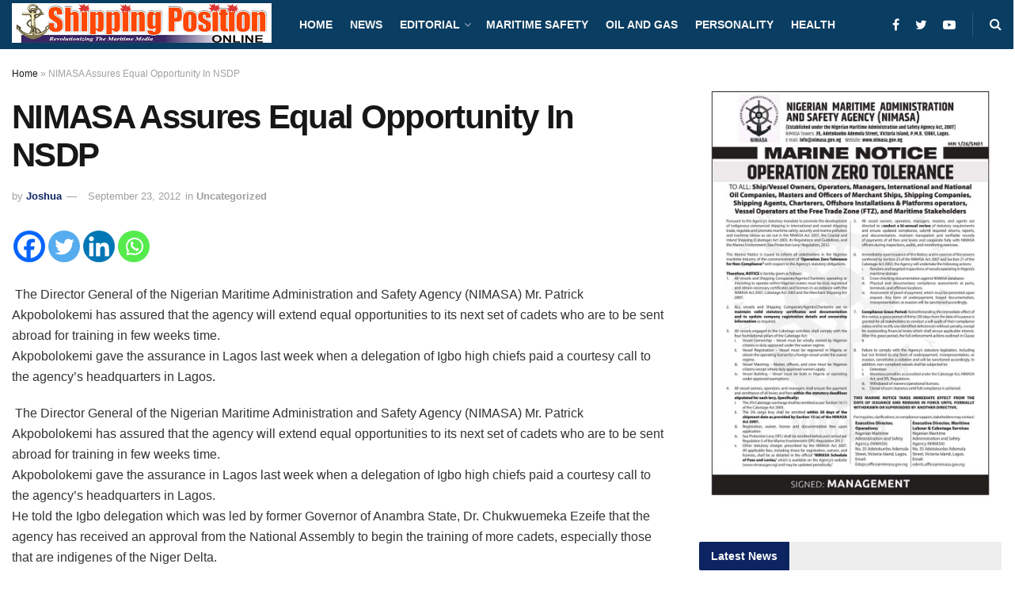

--- FILE ---
content_type: text/html; charset=utf-8
request_url: https://www.google.com/recaptcha/api2/aframe
body_size: 268
content:
<!DOCTYPE HTML><html><head><meta http-equiv="content-type" content="text/html; charset=UTF-8"></head><body><script nonce="uQGGUn6Bc5xLATcqNJ6-qw">/** Anti-fraud and anti-abuse applications only. See google.com/recaptcha */ try{var clients={'sodar':'https://pagead2.googlesyndication.com/pagead/sodar?'};window.addEventListener("message",function(a){try{if(a.source===window.parent){var b=JSON.parse(a.data);var c=clients[b['id']];if(c){var d=document.createElement('img');d.src=c+b['params']+'&rc='+(localStorage.getItem("rc::a")?sessionStorage.getItem("rc::b"):"");window.document.body.appendChild(d);sessionStorage.setItem("rc::e",parseInt(sessionStorage.getItem("rc::e")||0)+1);localStorage.setItem("rc::h",'1770034907038');}}}catch(b){}});window.parent.postMessage("_grecaptcha_ready", "*");}catch(b){}</script></body></html>